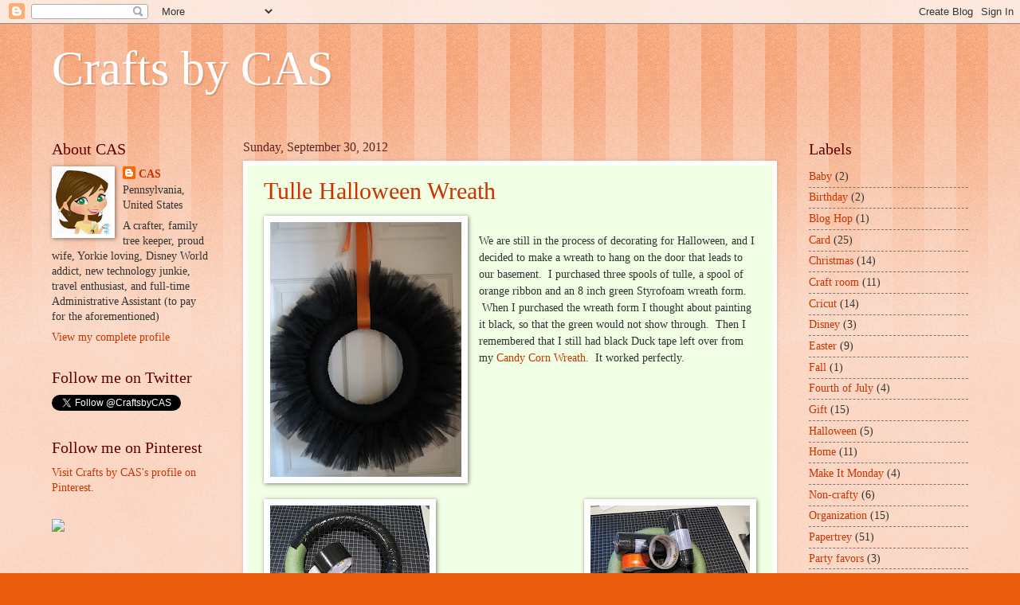

--- FILE ---
content_type: text/html; charset=UTF-8
request_url: http://www.craftsbycas.com/2012/09/
body_size: 15275
content:
<!DOCTYPE html>
<html class='v2' dir='ltr' lang='en'>
<head>
<link href='https://www.blogger.com/static/v1/widgets/335934321-css_bundle_v2.css' rel='stylesheet' type='text/css'/>
<meta content='width=1100' name='viewport'/>
<meta content='text/html; charset=UTF-8' http-equiv='Content-Type'/>
<meta content='blogger' name='generator'/>
<link href='http://www.craftsbycas.com/favicon.ico' rel='icon' type='image/x-icon'/>
<link href='http://www.craftsbycas.com/2012/09/' rel='canonical'/>
<link rel="alternate" type="application/atom+xml" title="Crafts by CAS - Atom" href="http://www.craftsbycas.com/feeds/posts/default" />
<link rel="alternate" type="application/rss+xml" title="Crafts by CAS - RSS" href="http://www.craftsbycas.com/feeds/posts/default?alt=rss" />
<link rel="service.post" type="application/atom+xml" title="Crafts by CAS - Atom" href="https://www.blogger.com/feeds/3122634027613808805/posts/default" />
<!--Can't find substitution for tag [blog.ieCssRetrofitLinks]-->
<meta content='http://www.craftsbycas.com/2012/09/' property='og:url'/>
<meta content='Crafts by CAS' property='og:title'/>
<meta content='' property='og:description'/>
<title>Crafts by CAS: September 2012</title>
<style id='page-skin-1' type='text/css'><!--
/*
-----------------------------------------------
Blogger Template Style
Name:     Watermark
Designer: Blogger
URL:      www.blogger.com
----------------------------------------------- */
/* Use this with templates/1ktemplate-*.html */
/* Content
----------------------------------------------- */
body {
font: normal normal 15px Georgia, Utopia, 'Palatino Linotype', Palatino, serif;
color: #323232;
background: #ed5d10 url(//www.blogblog.com/1kt/watermark/body_background_bubblegum.png) repeat scroll top center;
}
html body .content-outer {
min-width: 0;
max-width: 100%;
width: 100%;
}
.content-outer {
font-size: 92%;
}
a:link {
text-decoration:none;
color: #cb3300;
}
a:visited {
text-decoration:none;
color: #a92200;
}
a:hover {
text-decoration:underline;
color: #a92200;
}
.body-fauxcolumns .cap-top {
margin-top: 30px;
background: #ed5d10 url(//www.blogblog.com/1kt/watermark/body_overlay_bubblegum.png) repeat-x scroll top left;
height: 400px;
}
.content-inner {
padding: 0;
}
/* Header
----------------------------------------------- */
.header-inner .Header .titlewrapper,
.header-inner .Header .descriptionwrapper {
padding-left: 20px;
padding-right: 20px;
}
.Header h1 {
font: normal normal 60px Georgia, Utopia, 'Palatino Linotype', Palatino, serif;
color: #ffffff;
text-shadow: 2px 2px rgba(0, 0, 0, .1);
}
.Header h1 a {
color: #ffffff;
}
.Header .description {
font-size: 140%;
color: #ffffff;
}
/* Tabs
----------------------------------------------- */
.tabs-inner .section {
margin: 0 20px;
}
.tabs-inner .PageList, .tabs-inner .LinkList, .tabs-inner .Labels {
margin-left: -11px;
margin-right: -11px;
background-color: #edff98;
border-top: 3px solid #ffffff;
border-bottom: 3px solid #ffffff;
-moz-box-shadow: 0 0 10px rgba(0, 0, 0, .3);
-webkit-box-shadow: 0 0 10px rgba(0, 0, 0, .3);
-goog-ms-box-shadow: 0 0 10px rgba(0, 0, 0, .3);
box-shadow: 0 0 10px rgba(0, 0, 0, .3);
}
.tabs-inner .PageList .widget-content,
.tabs-inner .LinkList .widget-content,
.tabs-inner .Labels .widget-content {
margin: -3px -11px;
background: transparent url(//www.blogblog.com/1kt/watermark/tabs_background_right_bubblegum.png)  no-repeat scroll right;
}
.tabs-inner .widget ul {
padding: 2px 25px;
max-height: 34px;
background: transparent url(//www.blogblog.com/1kt/watermark/tabs_background_left_bubblegum.png) no-repeat scroll left;
}
.tabs-inner .widget li {
border: none;
}
.tabs-inner .widget li a {
display: inline-block;
padding: .25em 1em;
font: normal normal 20px Georgia, Utopia, 'Palatino Linotype', Palatino, serif;
color: #cb3300;
border-right: 1px solid transparent;
}
.tabs-inner .widget li:first-child a {
border-left: 1px solid transparent;
}
.tabs-inner .widget li.selected a, .tabs-inner .widget li a:hover {
color: #643200;
}
/* Headings
----------------------------------------------- */
h2 {
font: normal normal 20px Georgia, Utopia, 'Palatino Linotype', Palatino, serif;
color: #640000;
margin: 0 0 .5em;
}
h2.date-header {
font: normal normal 16px Georgia, Utopia, 'Palatino Linotype', Palatino, serif;
color: #652121;
}
/* Main
----------------------------------------------- */
.main-inner .column-center-inner,
.main-inner .column-left-inner,
.main-inner .column-right-inner {
padding: 0 5px;
}
.main-outer {
margin-top: 0;
background: transparent none no-repeat scroll top left;
}
.main-inner {
padding-top: 30px;
}
.main-cap-top {
position: relative;
}
.main-cap-top .cap-right {
position: absolute;
height: 0;
width: 100%;
bottom: 0;
background: transparent none repeat-x scroll bottom center;
}
.main-cap-top .cap-left {
position: absolute;
height: 245px;
width: 280px;
right: 0;
bottom: 0;
background: transparent none no-repeat scroll bottom left;
}
/* Posts
----------------------------------------------- */
.post-outer {
padding: 15px 20px;
margin: 0 0 25px;
background: #f1ffe4 none repeat scroll top left;
_background-image: none;
border: solid 6px #ffffff;
-moz-box-shadow: 0 0 5px rgba(0, 0, 0, .1);
-webkit-box-shadow: 0 0 5px rgba(0, 0, 0, .1);
-goog-ms-box-shadow: 0 0 5px rgba(0, 0, 0, .1);
box-shadow: 0 0 5px rgba(0, 0, 0, .1);
}
h3.post-title {
font: normal normal 30px Georgia, Utopia, 'Palatino Linotype', Palatino, serif;
margin: 0;
}
.comments h4 {
font: normal normal 30px Georgia, Utopia, 'Palatino Linotype', Palatino, serif;
margin: 1em 0 0;
}
.post-body {
font-size: 105%;
line-height: 1.5;
position: relative;
}
.post-header {
margin: 0 0 1em;
color: #989854;
}
.post-footer {
margin: 10px 0 0;
padding: 10px 0 0;
color: #989854;
border-top: dashed 1px #767676;
}
#blog-pager {
font-size: 140%
}
#comments .comment-author {
padding-top: 1.5em;
border-top: dashed 1px #767676;
background-position: 0 1.5em;
}
#comments .comment-author:first-child {
padding-top: 0;
border-top: none;
}
.avatar-image-container {
margin: .2em 0 0;
}
/* Comments
----------------------------------------------- */
.comments .comments-content .icon.blog-author {
background-repeat: no-repeat;
background-image: url([data-uri]);
}
.comments .comments-content .loadmore a {
border-top: 1px solid #767676;
border-bottom: 1px solid #767676;
}
.comments .continue {
border-top: 2px solid #767676;
}
/* Widgets
----------------------------------------------- */
.widget ul, .widget #ArchiveList ul.flat {
padding: 0;
list-style: none;
}
.widget ul li, .widget #ArchiveList ul.flat li {
padding: .35em 0;
text-indent: 0;
border-top: dashed 1px #767676;
}
.widget ul li:first-child, .widget #ArchiveList ul.flat li:first-child {
border-top: none;
}
.widget .post-body ul {
list-style: disc;
}
.widget .post-body ul li {
border: none;
}
.widget .zippy {
color: #767676;
}
.post-body img, .post-body .tr-caption-container, .Profile img, .Image img,
.BlogList .item-thumbnail img {
padding: 5px;
background: #fff;
-moz-box-shadow: 1px 1px 5px rgba(0, 0, 0, .5);
-webkit-box-shadow: 1px 1px 5px rgba(0, 0, 0, .5);
-goog-ms-box-shadow: 1px 1px 5px rgba(0, 0, 0, .5);
box-shadow: 1px 1px 5px rgba(0, 0, 0, .5);
}
.post-body img, .post-body .tr-caption-container {
padding: 8px;
}
.post-body .tr-caption-container {
color: #333333;
}
.post-body .tr-caption-container img {
padding: 0;
background: transparent;
border: none;
-moz-box-shadow: 0 0 0 rgba(0, 0, 0, .1);
-webkit-box-shadow: 0 0 0 rgba(0, 0, 0, .1);
-goog-ms-box-shadow: 0 0 0 rgba(0, 0, 0, .1);
box-shadow: 0 0 0 rgba(0, 0, 0, .1);
}
/* Footer
----------------------------------------------- */
.footer-outer {
color:#323232;
background: #ffe5cb url(//www.blogblog.com/1kt/watermark/body_background_birds.png) repeat scroll top left;
}
.footer-outer a {
color: #cb3300;
}
.footer-outer a:visited {
color: #a92200;
}
.footer-outer a:hover {
color: #a92200;
}
.footer-outer .widget h2 {
color: #640000;
}
/* Mobile
----------------------------------------------- */
body.mobile  {
background-size: 100% auto;
}
.mobile .body-fauxcolumn-outer {
background: transparent none repeat scroll top left;
}
html .mobile .mobile-date-outer {
border-bottom: none;
background: #f1ffe4 none repeat scroll top left;
_background-image: none;
margin-bottom: 10px;
}
.mobile .main-inner .date-outer {
padding: 0;
}
.mobile .main-inner .date-header {
margin: 10px;
}
.mobile .main-cap-top {
z-index: -1;
}
.mobile .content-outer {
font-size: 100%;
}
.mobile .post-outer {
padding: 10px;
}
.mobile .main-cap-top .cap-left {
background: transparent none no-repeat scroll bottom left;
}
.mobile .body-fauxcolumns .cap-top {
margin: 0;
}
.mobile-link-button {
background: #f1ffe4 none repeat scroll top left;
}
.mobile-link-button a:link, .mobile-link-button a:visited {
color: #cb3300;
}
.mobile-index-date .date-header {
color: #652121;
}
.mobile-index-contents {
color: #323232;
}
.mobile .tabs-inner .section {
margin: 0;
}
.mobile .tabs-inner .PageList {
margin-left: 0;
margin-right: 0;
}
.mobile .tabs-inner .PageList .widget-content {
margin: 0;
color: #643200;
background: #f1ffe4 none repeat scroll top left;
}
.mobile .tabs-inner .PageList .widget-content .pagelist-arrow {
border-left: 1px solid transparent;
}

--></style>
<style id='template-skin-1' type='text/css'><!--
body {
min-width: 1190px;
}
.content-outer, .content-fauxcolumn-outer, .region-inner {
min-width: 1190px;
max-width: 1190px;
_width: 1190px;
}
.main-inner .columns {
padding-left: 240px;
padding-right: 240px;
}
.main-inner .fauxcolumn-center-outer {
left: 240px;
right: 240px;
/* IE6 does not respect left and right together */
_width: expression(this.parentNode.offsetWidth -
parseInt("240px") -
parseInt("240px") + 'px');
}
.main-inner .fauxcolumn-left-outer {
width: 240px;
}
.main-inner .fauxcolumn-right-outer {
width: 240px;
}
.main-inner .column-left-outer {
width: 240px;
right: 100%;
margin-left: -240px;
}
.main-inner .column-right-outer {
width: 240px;
margin-right: -240px;
}
#layout {
min-width: 0;
}
#layout .content-outer {
min-width: 0;
width: 800px;
}
#layout .region-inner {
min-width: 0;
width: auto;
}
body#layout div.add_widget {
padding: 8px;
}
body#layout div.add_widget a {
margin-left: 32px;
}
--></style>
<link href='https://www.blogger.com/dyn-css/authorization.css?targetBlogID=3122634027613808805&amp;zx=5f4d6de1-3e10-447d-89e6-d290d7bca34c' media='none' onload='if(media!=&#39;all&#39;)media=&#39;all&#39;' rel='stylesheet'/><noscript><link href='https://www.blogger.com/dyn-css/authorization.css?targetBlogID=3122634027613808805&amp;zx=5f4d6de1-3e10-447d-89e6-d290d7bca34c' rel='stylesheet'/></noscript>
<meta name='google-adsense-platform-account' content='ca-host-pub-1556223355139109'/>
<meta name='google-adsense-platform-domain' content='blogspot.com'/>

</head>
<body class='loading variant-bubblegum'>
<div class='navbar section' id='navbar' name='Navbar'><div class='widget Navbar' data-version='1' id='Navbar1'><script type="text/javascript">
    function setAttributeOnload(object, attribute, val) {
      if(window.addEventListener) {
        window.addEventListener('load',
          function(){ object[attribute] = val; }, false);
      } else {
        window.attachEvent('onload', function(){ object[attribute] = val; });
      }
    }
  </script>
<div id="navbar-iframe-container"></div>
<script type="text/javascript" src="https://apis.google.com/js/platform.js"></script>
<script type="text/javascript">
      gapi.load("gapi.iframes:gapi.iframes.style.bubble", function() {
        if (gapi.iframes && gapi.iframes.getContext) {
          gapi.iframes.getContext().openChild({
              url: 'https://www.blogger.com/navbar/3122634027613808805?origin\x3dhttp://www.craftsbycas.com',
              where: document.getElementById("navbar-iframe-container"),
              id: "navbar-iframe"
          });
        }
      });
    </script><script type="text/javascript">
(function() {
var script = document.createElement('script');
script.type = 'text/javascript';
script.src = '//pagead2.googlesyndication.com/pagead/js/google_top_exp.js';
var head = document.getElementsByTagName('head')[0];
if (head) {
head.appendChild(script);
}})();
</script>
</div></div>
<div class='body-fauxcolumns'>
<div class='fauxcolumn-outer body-fauxcolumn-outer'>
<div class='cap-top'>
<div class='cap-left'></div>
<div class='cap-right'></div>
</div>
<div class='fauxborder-left'>
<div class='fauxborder-right'></div>
<div class='fauxcolumn-inner'>
</div>
</div>
<div class='cap-bottom'>
<div class='cap-left'></div>
<div class='cap-right'></div>
</div>
</div>
</div>
<div class='content'>
<div class='content-fauxcolumns'>
<div class='fauxcolumn-outer content-fauxcolumn-outer'>
<div class='cap-top'>
<div class='cap-left'></div>
<div class='cap-right'></div>
</div>
<div class='fauxborder-left'>
<div class='fauxborder-right'></div>
<div class='fauxcolumn-inner'>
</div>
</div>
<div class='cap-bottom'>
<div class='cap-left'></div>
<div class='cap-right'></div>
</div>
</div>
</div>
<div class='content-outer'>
<div class='content-cap-top cap-top'>
<div class='cap-left'></div>
<div class='cap-right'></div>
</div>
<div class='fauxborder-left content-fauxborder-left'>
<div class='fauxborder-right content-fauxborder-right'></div>
<div class='content-inner'>
<header>
<div class='header-outer'>
<div class='header-cap-top cap-top'>
<div class='cap-left'></div>
<div class='cap-right'></div>
</div>
<div class='fauxborder-left header-fauxborder-left'>
<div class='fauxborder-right header-fauxborder-right'></div>
<div class='region-inner header-inner'>
<div class='header section' id='header' name='Header'><div class='widget Header' data-version='1' id='Header1'>
<div id='header-inner'>
<div class='titlewrapper'>
<h1 class='title'>
<a href='http://www.craftsbycas.com/'>
Crafts by CAS
</a>
</h1>
</div>
<div class='descriptionwrapper'>
<p class='description'><span>
</span></p>
</div>
</div>
</div></div>
</div>
</div>
<div class='header-cap-bottom cap-bottom'>
<div class='cap-left'></div>
<div class='cap-right'></div>
</div>
</div>
</header>
<div class='tabs-outer'>
<div class='tabs-cap-top cap-top'>
<div class='cap-left'></div>
<div class='cap-right'></div>
</div>
<div class='fauxborder-left tabs-fauxborder-left'>
<div class='fauxborder-right tabs-fauxborder-right'></div>
<div class='region-inner tabs-inner'>
<div class='tabs no-items section' id='crosscol' name='Cross-Column'></div>
<div class='tabs no-items section' id='crosscol-overflow' name='Cross-Column 2'></div>
</div>
</div>
<div class='tabs-cap-bottom cap-bottom'>
<div class='cap-left'></div>
<div class='cap-right'></div>
</div>
</div>
<div class='main-outer'>
<div class='main-cap-top cap-top'>
<div class='cap-left'></div>
<div class='cap-right'></div>
</div>
<div class='fauxborder-left main-fauxborder-left'>
<div class='fauxborder-right main-fauxborder-right'></div>
<div class='region-inner main-inner'>
<div class='columns fauxcolumns'>
<div class='fauxcolumn-outer fauxcolumn-center-outer'>
<div class='cap-top'>
<div class='cap-left'></div>
<div class='cap-right'></div>
</div>
<div class='fauxborder-left'>
<div class='fauxborder-right'></div>
<div class='fauxcolumn-inner'>
</div>
</div>
<div class='cap-bottom'>
<div class='cap-left'></div>
<div class='cap-right'></div>
</div>
</div>
<div class='fauxcolumn-outer fauxcolumn-left-outer'>
<div class='cap-top'>
<div class='cap-left'></div>
<div class='cap-right'></div>
</div>
<div class='fauxborder-left'>
<div class='fauxborder-right'></div>
<div class='fauxcolumn-inner'>
</div>
</div>
<div class='cap-bottom'>
<div class='cap-left'></div>
<div class='cap-right'></div>
</div>
</div>
<div class='fauxcolumn-outer fauxcolumn-right-outer'>
<div class='cap-top'>
<div class='cap-left'></div>
<div class='cap-right'></div>
</div>
<div class='fauxborder-left'>
<div class='fauxborder-right'></div>
<div class='fauxcolumn-inner'>
</div>
</div>
<div class='cap-bottom'>
<div class='cap-left'></div>
<div class='cap-right'></div>
</div>
</div>
<!-- corrects IE6 width calculation -->
<div class='columns-inner'>
<div class='column-center-outer'>
<div class='column-center-inner'>
<div class='main section' id='main' name='Main'><div class='widget Blog' data-version='1' id='Blog1'>
<div class='blog-posts hfeed'>

          <div class="date-outer">
        
<h2 class='date-header'><span>Sunday, September 30, 2012</span></h2>

          <div class="date-posts">
        
<div class='post-outer'>
<div class='post hentry uncustomized-post-template' itemprop='blogPost' itemscope='itemscope' itemtype='http://schema.org/BlogPosting'>
<meta content='https://blogger.googleusercontent.com/img/b/R29vZ2xl/AVvXsEizSxvpFf4twFZ2MuBqkX291tA7YgPDpf8Zi8WwFiiuHX4gEeB2Rdoarm3XmhFBxkD7N2XLrfke93vs7lvUTrSl_LCoWXCdyLjnYTed18FjmXKU4wQ0ueW2PDRo1WoL4LGsPNEgch4zoNI/s320/Tulle+Wreath+(2).JPG' itemprop='image_url'/>
<meta content='3122634027613808805' itemprop='blogId'/>
<meta content='6526204223874045373' itemprop='postId'/>
<a name='6526204223874045373'></a>
<h3 class='post-title entry-title' itemprop='name'>
<a href='http://www.craftsbycas.com/2012/09/tulle-halloween-wreath.html'>Tulle Halloween Wreath</a>
</h3>
<div class='post-header'>
<div class='post-header-line-1'></div>
</div>
<div class='post-body entry-content' id='post-body-6526204223874045373' itemprop='description articleBody'>
<a href="https://blogger.googleusercontent.com/img/b/R29vZ2xl/AVvXsEizSxvpFf4twFZ2MuBqkX291tA7YgPDpf8Zi8WwFiiuHX4gEeB2Rdoarm3XmhFBxkD7N2XLrfke93vs7lvUTrSl_LCoWXCdyLjnYTed18FjmXKU4wQ0ueW2PDRo1WoL4LGsPNEgch4zoNI/s1600/Tulle+Wreath+(2).JPG" imageanchor="1" style="clear: left; display: inline !important; float: left; margin-bottom: 1em; margin-right: 1em; text-align: center;"><img border="0" height="320" src="https://blogger.googleusercontent.com/img/b/R29vZ2xl/AVvXsEizSxvpFf4twFZ2MuBqkX291tA7YgPDpf8Zi8WwFiiuHX4gEeB2Rdoarm3XmhFBxkD7N2XLrfke93vs7lvUTrSl_LCoWXCdyLjnYTed18FjmXKU4wQ0ueW2PDRo1WoL4LGsPNEgch4zoNI/s320/Tulle+Wreath+(2).JPG" width="240" /></a><br />
We are still in the process of&nbsp;decorating for Halloween, and I decided to make a wreath to hang on the door that leads to our basement. &nbsp;I purchased three spools of tulle, a spool of orange ribbon and an 8 inch green Styrofoam wreath form. &nbsp;When I purchased the wreath form I thought about painting it black, so that the green would not show through. &nbsp;Then I remembered that I still had black Duck tape left over from my <a href="http://craftsbycas.blogspot.com/2012/09/candy-corn-wreath.html" target="_blank">Candy Corn Wreath.</a> &nbsp;It worked perfectly.<br />
<div class="separator" style="clear: both; text-align: center;">
<a href="https://blogger.googleusercontent.com/img/b/R29vZ2xl/AVvXsEhcpNEGHE_vzAPPAFSmpMXIFUkUsypfFsKkvct5NjwymLimjGJIHCYuHE3_-lSOnFwaH1ucxtMOocXuZoyt6jmfInJazuUDaHeZ0oKh-asdszR1HgO4GQJDZjaSSMCpbe2DHHXJGfZ6EzE/s1600/Tulle+Wreath+wrapping.JPG" imageanchor="1" style="clear: left; float: left; margin-bottom: 1em; margin-right: 1em;"><img border="0" height="150" src="https://blogger.googleusercontent.com/img/b/R29vZ2xl/AVvXsEhcpNEGHE_vzAPPAFSmpMXIFUkUsypfFsKkvct5NjwymLimjGJIHCYuHE3_-lSOnFwaH1ucxtMOocXuZoyt6jmfInJazuUDaHeZ0oKh-asdszR1HgO4GQJDZjaSSMCpbe2DHHXJGfZ6EzE/s200/Tulle+Wreath+wrapping.JPG" width="200" /></a><a href="https://blogger.googleusercontent.com/img/b/R29vZ2xl/AVvXsEjyY5-rB0MbGqGSg0x13mP4LuO7-qUMTjf7z1ozlB2rp2WkZah5k9YKVMdX0FYZXaGc9Tpb1LHKkAh6dm1JMCsnHtKForiAzJkZ2YN8ahjrNq1hEPg7OtyT78PqzbPEAiigNcnN2InWT84/s1600/Tulle+Wreath+Supplies.JPG" imageanchor="1" style="clear: right; float: right; margin-bottom: 1em; margin-left: 1em;"><img border="0" height="150" src="https://blogger.googleusercontent.com/img/b/R29vZ2xl/AVvXsEjyY5-rB0MbGqGSg0x13mP4LuO7-qUMTjf7z1ozlB2rp2WkZah5k9YKVMdX0FYZXaGc9Tpb1LHKkAh6dm1JMCsnHtKForiAzJkZ2YN8ahjrNq1hEPg7OtyT78PqzbPEAiigNcnN2InWT84/s200/Tulle+Wreath+Supplies.JPG" width="200" /></a></div>
<br />
<br />
<br />
<br />
<br />
<br />
<br />
<br />
<br />
<br />
First I covered the entire wreath in the black Duck tape. &nbsp;Following that, I cut the tulle into strips of 32 inches long with pinking shears, then folded each strip in half length-wise and in half width-wise. &nbsp;I tied the strips around the wreath using double knots, and bunched each tightly together with the next. &nbsp;In total it took a little more than two spools of the tulle.<br />
<br />
While this wreath is on our basement door, here's a shot of our foyer decorated and ready to greet trick or treaters!<br />
<div class="separator" style="clear: both; text-align: center;">
<a href="https://blogger.googleusercontent.com/img/b/R29vZ2xl/AVvXsEiUFPQ5UTftdGetATLnfLxgyCmbFq0ufC_yzlp4XqLUwpf2Obqx_ZXqt8NRHg_MgJAYf9amdLJZDQPeZjkpqVXe-z6-9B_mZhw_56Rz3ZR7tNnRSNiyeb9XX26CFHDewd2ByeyxOsrU2q8/s1600/Halloween+Tea+Cart.JPG" imageanchor="1" style="margin-left: 1em; margin-right: 1em;"><img border="0" height="200" src="https://blogger.googleusercontent.com/img/b/R29vZ2xl/AVvXsEiUFPQ5UTftdGetATLnfLxgyCmbFq0ufC_yzlp4XqLUwpf2Obqx_ZXqt8NRHg_MgJAYf9amdLJZDQPeZjkpqVXe-z6-9B_mZhw_56Rz3ZR7tNnRSNiyeb9XX26CFHDewd2ByeyxOsrU2q8/s200/Halloween+Tea+Cart.JPG" width="150" /></a></div>
<br />
<br />
<div style='clear: both;'></div>
</div>
<div class='post-footer'>
<div class='post-footer-line post-footer-line-1'>
<span class='post-author vcard'>
Posted by
<span class='fn' itemprop='author' itemscope='itemscope' itemtype='http://schema.org/Person'>
<meta content='https://www.blogger.com/profile/06025695938781100703' itemprop='url'/>
<a class='g-profile' href='https://www.blogger.com/profile/06025695938781100703' rel='author' title='author profile'>
<span itemprop='name'>CAS</span>
</a>
</span>
</span>
<span class='post-timestamp'>
at
<meta content='http://www.craftsbycas.com/2012/09/tulle-halloween-wreath.html' itemprop='url'/>
<a class='timestamp-link' href='http://www.craftsbycas.com/2012/09/tulle-halloween-wreath.html' rel='bookmark' title='permanent link'><abbr class='published' itemprop='datePublished' title='2012-09-30T16:36:00-04:00'>9/30/2012 04:36:00 PM</abbr></a>
</span>
<span class='post-comment-link'>
<a class='comment-link' href='http://www.craftsbycas.com/2012/09/tulle-halloween-wreath.html#comment-form' onclick=''>
No comments:
  </a>
</span>
<span class='post-icons'>
<span class='item-control blog-admin pid-978653943'>
<a href='https://www.blogger.com/post-edit.g?blogID=3122634027613808805&postID=6526204223874045373&from=pencil' title='Edit Post'>
<img alt='' class='icon-action' height='18' src='https://resources.blogblog.com/img/icon18_edit_allbkg.gif' width='18'/>
</a>
</span>
</span>
<div class='post-share-buttons goog-inline-block'>
</div>
</div>
<div class='post-footer-line post-footer-line-2'>
<span class='post-labels'>
Labels:
<a href='http://www.craftsbycas.com/search/label/Halloween' rel='tag'>Halloween</a>,
<a href='http://www.craftsbycas.com/search/label/Home' rel='tag'>Home</a>
</span>
</div>
<div class='post-footer-line post-footer-line-3'>
<span class='post-location'>
</span>
</div>
</div>
</div>
</div>

          </div></div>
        

          <div class="date-outer">
        
<h2 class='date-header'><span>Monday, September 24, 2012</span></h2>

          <div class="date-posts">
        
<div class='post-outer'>
<div class='post hentry uncustomized-post-template' itemprop='blogPost' itemscope='itemscope' itemtype='http://schema.org/BlogPosting'>
<meta content='https://blogger.googleusercontent.com/img/b/R29vZ2xl/AVvXsEijPDD6Ms9U08oC1ENxsu-5I4hGIFmW_00AeiVbX1A3XEij3xlCAxUJrAx1fj5cHdnF4SkeAGnAbsgrQlxg94pgUPne3ghVCM8zhDTlUBMAl4fmWt8nbUWDH5YBoBEwhK-be9eNsAsI1Jg/s320/Candy+Corn+Wreath.JPG' itemprop='image_url'/>
<meta content='3122634027613808805' itemprop='blogId'/>
<meta content='5138310860555992188' itemprop='postId'/>
<a name='5138310860555992188'></a>
<h3 class='post-title entry-title' itemprop='name'>
<a href='http://www.craftsbycas.com/2012/09/candy-corn-wreath.html'>Candy Corn Wreath</a>
</h3>
<div class='post-header'>
<div class='post-header-line-1'></div>
</div>
<div class='post-body entry-content' id='post-body-5138310860555992188' itemprop='description articleBody'>
<br />
<a href="https://blogger.googleusercontent.com/img/b/R29vZ2xl/AVvXsEijPDD6Ms9U08oC1ENxsu-5I4hGIFmW_00AeiVbX1A3XEij3xlCAxUJrAx1fj5cHdnF4SkeAGnAbsgrQlxg94pgUPne3ghVCM8zhDTlUBMAl4fmWt8nbUWDH5YBoBEwhK-be9eNsAsI1Jg/s1600/Candy+Corn+Wreath.JPG" imageanchor="1" style="clear: left; display: inline ! important; float: left; margin-bottom: 1em; margin-right: 1em; text-align: center;"><img border="0" height="320" src="https://blogger.googleusercontent.com/img/b/R29vZ2xl/AVvXsEijPDD6Ms9U08oC1ENxsu-5I4hGIFmW_00AeiVbX1A3XEij3xlCAxUJrAx1fj5cHdnF4SkeAGnAbsgrQlxg94pgUPne3ghVCM8zhDTlUBMAl4fmWt8nbUWDH5YBoBEwhK-be9eNsAsI1Jg/s320/Candy+Corn+Wreath.JPG" width="240" /></a>Autumn is officially here in Pennsylvania!&nbsp; That means it's time to start to get ready for HALLOWEEN!&nbsp; I just love, love, love Halloween!&nbsp; I've started to bring out my Halloween and Fall decorations from storage.&nbsp; For me it is a two step decorating process; I decorate for Halloween as well as putting out a few items that are a general Fall theme; &nbsp;I leave those general items out until the day after Thanksgiving (November 22 this year) and then switch the others on November 1st, the day after Halloween.<br />
<div class="separator" style="clear: both; text-align: center;">
<a href="https://blogger.googleusercontent.com/img/b/R29vZ2xl/AVvXsEiZ2N_VZwRY66ByuS038cc_OTUTkcZbmUDstlFrWAazpkajtTZo9p_FbOwq32N7EwpZrPFzMq3Ckv3sVmqorInHh53C9Ci3KUmBdhW49o8bXa30Phurl7rkX5WoR6GNlBQmW3yRcGXiNaQ/s1600/Candy+Corn+Wreath+Supplies.JPG" imageanchor="1" style="clear: left; float: left; margin-bottom: 1em; margin-right: 1em; text-align: center;"><img border="0" height="200" src="https://blogger.googleusercontent.com/img/b/R29vZ2xl/AVvXsEiZ2N_VZwRY66ByuS038cc_OTUTkcZbmUDstlFrWAazpkajtTZo9p_FbOwq32N7EwpZrPFzMq3Ckv3sVmqorInHh53C9Ci3KUmBdhW49o8bXa30Phurl7rkX5WoR6GNlBQmW3yRcGXiNaQ/s200/Candy+Corn+Wreath+Supplies.JPG" width="150" /></a></div>
<a href="https://blogger.googleusercontent.com/img/b/R29vZ2xl/AVvXsEhbcIwpIuJiZCslsrvTyVhWD572oHMID_LNivhzn0DvjWLFpV9xGtv9oYvEJ6UZWeaFpQxyfis27f-XcRmCceAK7O4d4TLYNoGREPN_q66QYCPRBaFqN4kaleWh3cfCdCLYeFML-MM4bF0/s1600/Candy+Corn+Wreath+Duck+Tape.JPG" imageanchor="1" style="clear: right; float: right; margin-bottom: 1em; margin-left: 1em;"><img border="0" height="150" src="https://blogger.googleusercontent.com/img/b/R29vZ2xl/AVvXsEhbcIwpIuJiZCslsrvTyVhWD572oHMID_LNivhzn0DvjWLFpV9xGtv9oYvEJ6UZWeaFpQxyfis27f-XcRmCceAK7O4d4TLYNoGREPN_q66QYCPRBaFqN4kaleWh3cfCdCLYeFML-MM4bF0/s200/Candy+Corn+Wreath+Duck+Tape.JPG" width="200" /></a><br />
I decided to take a page from my <a href="http://craftsbycas.blogspot.com/2012/03/peep-wreath.html" target="_blank">Easter decorating</a> and attempt to make a wreath out of some type of candy.&nbsp; I picked <a href="http://en.wikipedia.org/wiki/Candy_corn" target="_blank">candy corn</a> to be my choice of edible goodness to highlight.&nbsp; I purchased a 16 inch Styrofoam wreath from Michael's (using a coupon, of course) and used <a href="http://www.duckbrand.com/Products/duck-tape/color-duck-tape.aspx?IDH=394551" target="_blank">Duck tape</a> this time to cover the form versus ribbon.&nbsp; I love the way the Duck tape turned out and it was super easy to cover (and much less expensive than ribbon).<br />
<br />
<div class="separator" style="clear: both; text-align: center;">
<a href="https://blogger.googleusercontent.com/img/b/R29vZ2xl/AVvXsEifKAcXM9yTFhJi_ry28p35rLACHYzdFZw289XG0KAThJRhMNnU51KmUTX7OC1QEdPpwn0h6VNHh0j7Ki0vtDMpiXQ6-wUhWpQlKhgWAlkXZzMg91fdxVQ7zEOypuI_L9LpRuqjfS1PJA8/s1600/Candy+Corn+Wreath+1.JPG" imageanchor="1" style="clear: right; float: right; margin-bottom: 1em; margin-left: 1em;"><img border="0" height="150" src="https://blogger.googleusercontent.com/img/b/R29vZ2xl/AVvXsEifKAcXM9yTFhJi_ry28p35rLACHYzdFZw289XG0KAThJRhMNnU51KmUTX7OC1QEdPpwn0h6VNHh0j7Ki0vtDMpiXQ6-wUhWpQlKhgWAlkXZzMg91fdxVQ7zEOypuI_L9LpRuqjfS1PJA8/s200/Candy+Corn+Wreath+1.JPG" width="200" /></a></div>
I purchased 3 pounds of candy corns from my local food store which sold them in packages of 1 pound each, and ended up using a total of 2 pounds for the project. &nbsp; Since I had left over, I used that candy to fill one of the apothecary jars on my grandmothers tea cart in our foyer.&nbsp; I hot glued the candy to the wreath alternating the direction of the corns every other row.&nbsp; I think it would also look good if they were just placed on the wreath whichever way they would fit to fill up any of the open spaces!&nbsp;&nbsp;&nbsp; I used some black ribbon and bow to finish off the wreath.&nbsp; I have to admit, I did sneak a few candy corns while making the wreath and watching television at the same time - um, I did the same thing with the Peep wreath too. &nbsp;<br />
<br />
Thought I'd share with you the view I had making my wreath! &nbsp;This is Piper, my 7 year old Yorkie and my crafting buddy.<br />
<div class="separator" style="clear: both; text-align: center;">
<a href="https://blogger.googleusercontent.com/img/b/R29vZ2xl/AVvXsEhOrpOf15A338dYvGmtZh7QUUkIixqtv8pPwDhf-KlMRlxzElwgRGzrsJFu2TbgojBG9DtMglRV918lodz2gQyO4f7wlOcsny5zdcLAelOaXgE4m0p5GJt_XOEpWrF_1a8pjI04fD5uoek/s1600/Piper+Helping.JPG" imageanchor="1" style="margin-left: 1em; margin-right: 1em;"><img border="0" height="150" src="https://blogger.googleusercontent.com/img/b/R29vZ2xl/AVvXsEhOrpOf15A338dYvGmtZh7QUUkIixqtv8pPwDhf-KlMRlxzElwgRGzrsJFu2TbgojBG9DtMglRV918lodz2gQyO4f7wlOcsny5zdcLAelOaXgE4m0p5GJt_XOEpWrF_1a8pjI04fD5uoek/s200/Piper+Helping.JPG" width="200" /></a></div>
<div style='clear: both;'></div>
</div>
<div class='post-footer'>
<div class='post-footer-line post-footer-line-1'>
<span class='post-author vcard'>
Posted by
<span class='fn' itemprop='author' itemscope='itemscope' itemtype='http://schema.org/Person'>
<meta content='https://www.blogger.com/profile/06025695938781100703' itemprop='url'/>
<a class='g-profile' href='https://www.blogger.com/profile/06025695938781100703' rel='author' title='author profile'>
<span itemprop='name'>CAS</span>
</a>
</span>
</span>
<span class='post-timestamp'>
at
<meta content='http://www.craftsbycas.com/2012/09/candy-corn-wreath.html' itemprop='url'/>
<a class='timestamp-link' href='http://www.craftsbycas.com/2012/09/candy-corn-wreath.html' rel='bookmark' title='permanent link'><abbr class='published' itemprop='datePublished' title='2012-09-24T10:02:00-04:00'>9/24/2012 10:02:00 AM</abbr></a>
</span>
<span class='post-comment-link'>
<a class='comment-link' href='http://www.craftsbycas.com/2012/09/candy-corn-wreath.html#comment-form' onclick=''>
No comments:
  </a>
</span>
<span class='post-icons'>
<span class='item-control blog-admin pid-978653943'>
<a href='https://www.blogger.com/post-edit.g?blogID=3122634027613808805&postID=5138310860555992188&from=pencil' title='Edit Post'>
<img alt='' class='icon-action' height='18' src='https://resources.blogblog.com/img/icon18_edit_allbkg.gif' width='18'/>
</a>
</span>
</span>
<div class='post-share-buttons goog-inline-block'>
</div>
</div>
<div class='post-footer-line post-footer-line-2'>
<span class='post-labels'>
Labels:
<a href='http://www.craftsbycas.com/search/label/Halloween' rel='tag'>Halloween</a>,
<a href='http://www.craftsbycas.com/search/label/Home' rel='tag'>Home</a>
</span>
</div>
<div class='post-footer-line post-footer-line-3'>
<span class='post-location'>
</span>
</div>
</div>
</div>
</div>

          </div></div>
        

          <div class="date-outer">
        
<h2 class='date-header'><span>Friday, September 21, 2012</span></h2>

          <div class="date-posts">
        
<div class='post-outer'>
<div class='post hentry uncustomized-post-template' itemprop='blogPost' itemscope='itemscope' itemtype='http://schema.org/BlogPosting'>
<meta content='https://blogger.googleusercontent.com/img/b/R29vZ2xl/AVvXsEhLGhUfJmNKFcZmm1yLLny_OB7MRHYYeMnf2yc052sXleOXmuiTXLM6wymxuS6gQcnMTuhNOHbAQZ-1jtLCGuKKqClxrVmrQQWBBBqKoZQe4tNx1tOXzHAM0p8ZG_Zs2JDxYAcgrWlmgBo/s320/Stationery+Shower+Gift.JPG' itemprop='image_url'/>
<meta content='3122634027613808805' itemprop='blogId'/>
<meta content='2195052492668382607' itemprop='postId'/>
<a name='2195052492668382607'></a>
<h3 class='post-title entry-title' itemprop='name'>
<a href='http://www.craftsbycas.com/2012/09/bridal-shower-gift.html'>Bridal Shower Gift</a>
</h3>
<div class='post-header'>
<div class='post-header-line-1'></div>
</div>
<div class='post-body entry-content' id='post-body-2195052492668382607' itemprop='description articleBody'>
<div class="separator" style="clear: both; text-align: center;">
<a href="https://blogger.googleusercontent.com/img/b/R29vZ2xl/AVvXsEhLGhUfJmNKFcZmm1yLLny_OB7MRHYYeMnf2yc052sXleOXmuiTXLM6wymxuS6gQcnMTuhNOHbAQZ-1jtLCGuKKqClxrVmrQQWBBBqKoZQe4tNx1tOXzHAM0p8ZG_Zs2JDxYAcgrWlmgBo/s1600/Stationery+Shower+Gift.JPG" imageanchor="1" style="clear: left; float: left; margin-bottom: 1em; margin-right: 1em;"><img border="0" height="240" src="https://blogger.googleusercontent.com/img/b/R29vZ2xl/AVvXsEhLGhUfJmNKFcZmm1yLLny_OB7MRHYYeMnf2yc052sXleOXmuiTXLM6wymxuS6gQcnMTuhNOHbAQZ-1jtLCGuKKqClxrVmrQQWBBBqKoZQe4tNx1tOXzHAM0p8ZG_Zs2JDxYAcgrWlmgBo/s320/Stationery+Shower+Gift.JPG" width="320" /></a></div>
My very dear friend is getting married at the end of the year. &nbsp;Her bridal shower is tomorrow!!! &nbsp;I have made stationery gifts <a href="http://craftsbycas.blogspot.com/2011/09/wedding-gift.html" target="_blank">before</a> for brides-to-be and I believe that is all because of this friend! &nbsp;Twelve years ago (gah, 12 years already?) she co-hosted my bridal shower. &nbsp;One of the (many) gifts she gave &nbsp;me was a pack of Thank You cards and envelopes which she had addressed and stamped for each guest who attended my shower. &nbsp;I remember thinking how clever and thoughtful that gift was. &nbsp;All brides write tons of thank you cards before, during and after the big day. &nbsp;It seems like a never ending task as there is always a thank you note to write. &nbsp;Every little bit helps! &nbsp; I knew right away I'd love to repay her for the kind, thoughtful gift she gave to me! &nbsp;<br />
<br />
Along with other gifts from her registry, I will be giving her a Thank You card care package. &nbsp;First I ordered a custom stamp from&nbsp;<a href="http://www.thestationerystudio.com/index.cfm/fuseaction/catalog.viewProduct/productId/22888/catId/1756/morrow-selfinking-stamper.html" target="_blank">The Stationery Studio</a>&nbsp;with their name and address on the stamp.&nbsp; I've purchased from this site in the past; &nbsp;they are super quick with processing orders. <br />
I made 20 very clean, one layer cards using&nbsp;<a href="http://nicholeheady.typepad.com/capture_the_moment/2011/05/spoiler-alert-2010-anniversary-set.html" target="_blank">Botanical&nbsp;Silhouettes</a> stamp set on <a href="https://www.papertreyink.com/paper/paper-basics-vintage-cream-cardstock-50-sheets/" target="_blank">Vintage Cream card stock</a>, included 20&nbsp;<a href="https://www.papertreyink.com/paper/paper-basics-a1-vintage-cream-envelopes-20/" target="_blank">Vintage Cream envelopes</a> and packaged them in a 4 inch deep clear box. &nbsp;For the label, I &nbsp;stamped the background with&nbsp;<a href="https://www.papertreyink.com/stamps/background-basics-text-style-stamp-set/" target="_blank">Background Basics: Text Style</a>&nbsp;in <a href="https://www.papertreyink.com/pm-ink/perfect-match-fine-linen-inkpad/" target="_blank">Fine Linen ink</a>&nbsp;on Vintage Cream&nbsp;card stock&nbsp;cut from the&nbsp;<a href="https://www.papertreyink.com/pti-dies/papertrey-ink-layerz-mat-stack-4-die/" target="_blank">Layerz Mat Stack 4 Die</a>&nbsp;and&nbsp;knew I just&nbsp;had to use the&nbsp;<a href="https://www.papertreyink.com/stamps/think-big-favorites-18-mini-stamp-set/" target="_blank">Handmade Stationery</a>&nbsp;stamp with this project, which was layered on top of <a href="https://www.papertreyink.com/paper/paper-basics-kraft-cardstock-50-sheets/" target="_blank">Classic Kraft card stock</a> cut from the&nbsp;<a href="https://www.papertreyink.com/pti-dies/papertrey-ink-mega-mat-stack-4-die/" target="_blank">Mega Mat Stack 4 Die</a>. &nbsp;I wrapped the clear box with <a href="https://www.papertreyink.com/pm-ribbon/classic-kraft-1/2-satin-solid-ribbon-5-yards/" target="_blank">Classic Kraft satin ribbon</a> (all Papertrey Ink except for stationery box).<br />
<br />
I used a&nbsp;<a href="http://www.uline.com/Product/Detail/S-8568/Retail-Boxes/8-x-4-7-8-x-5-1-4-White-Gable-Boxes" target="_blank">Gable Box</a>&nbsp;from Uline to hold the care package. &nbsp;I use them when ever I can, it appears I have a never ending supply since their minimum order is 100! &nbsp;I covered the box with <a href="https://www.papertreyink.com/paper/fine-linen-stripe-individual-pattern-sheets-18-sheets/" target="_blank">Fine Linen Stripe paper</a>&nbsp;and&nbsp;wrapped <a href="https://www.papertreyink.com/pm-ribbon/classic-kraft-5/8-grosgrain-ribbon-5-yards/" target="_blank">Classic Kraft grosgrain ribbon</a>&nbsp;around it. &nbsp;I then cut Classic Kraft&nbsp;card stock with the <a href="https://www.papertreyink.com/pti-dies/papertrey-ink-mat-stack-4-die/" target="_blank">Mat Stack 4 Die</a>, Vintage Cream card stock with the&nbsp;Layerz Mat Stack 4 Die&nbsp;and layered them. &nbsp;I cut a 2 1/4 inch circle and used a circle border stamp from <a href="https://www.papertreyink.com/stamps/simply-stationery-stamp-set/" target="_blank">Simply Stationery</a> in <a href="https://www.papertreyink.com/pm-ink/perfect-match-classic-kraft-inkpad/" target="_blank">Classic Kraft ink</a>. &nbsp;In the center of the circle I placed their new monogram using <a href="https://www.papertreyink.com/stamps/fresh-alphabet-stamp-set/" target="_blank">Fresh Alphabet</a> and <a href="https://www.papertreyink.com/stamps/simple-alphabet-stamp-set/" target="_blank">Simple Alphabet</a> stamp sets (these are my go to stamps when creating monograms). <br />
<br />
Finally, I made a card that I can give to her at the shower using the design created by <a href="http://nicholeheady.typepad.com/capture_the_moment/2012/07/introducing-the-sweet-life-think-big-favorites-18.html" target="_blank">Nichole Heady</a> using the <a href="https://www.papertreyink.com/stamps/the-sweet-life-stamp-set/" target="_blank">Sweet Life</a>&nbsp;and <a href="https://www.papertreyink.com/stamps/think-big-favorites-5-mini-stamp-set/" target="_blank">Think Big Favorites #5</a> stamp sets. &nbsp;I love the way the envelope turned out for that card! <br />
<br />
I'm so excited for my dear friend. &nbsp;I wish her nothing but love and happiness.
<div style='clear: both;'></div>
</div>
<div class='post-footer'>
<div class='post-footer-line post-footer-line-1'>
<span class='post-author vcard'>
Posted by
<span class='fn' itemprop='author' itemscope='itemscope' itemtype='http://schema.org/Person'>
<meta content='https://www.blogger.com/profile/06025695938781100703' itemprop='url'/>
<a class='g-profile' href='https://www.blogger.com/profile/06025695938781100703' rel='author' title='author profile'>
<span itemprop='name'>CAS</span>
</a>
</span>
</span>
<span class='post-timestamp'>
at
<meta content='http://www.craftsbycas.com/2012/09/bridal-shower-gift.html' itemprop='url'/>
<a class='timestamp-link' href='http://www.craftsbycas.com/2012/09/bridal-shower-gift.html' rel='bookmark' title='permanent link'><abbr class='published' itemprop='datePublished' title='2012-09-21T08:31:00-04:00'>9/21/2012 08:31:00 AM</abbr></a>
</span>
<span class='post-comment-link'>
<a class='comment-link' href='http://www.craftsbycas.com/2012/09/bridal-shower-gift.html#comment-form' onclick=''>
No comments:
  </a>
</span>
<span class='post-icons'>
<span class='item-control blog-admin pid-978653943'>
<a href='https://www.blogger.com/post-edit.g?blogID=3122634027613808805&postID=2195052492668382607&from=pencil' title='Edit Post'>
<img alt='' class='icon-action' height='18' src='https://resources.blogblog.com/img/icon18_edit_allbkg.gif' width='18'/>
</a>
</span>
</span>
<div class='post-share-buttons goog-inline-block'>
</div>
</div>
<div class='post-footer-line post-footer-line-2'>
<span class='post-labels'>
Labels:
<a href='http://www.craftsbycas.com/search/label/Card' rel='tag'>Card</a>,
<a href='http://www.craftsbycas.com/search/label/Gift' rel='tag'>Gift</a>,
<a href='http://www.craftsbycas.com/search/label/Papertrey' rel='tag'>Papertrey</a>,
<a href='http://www.craftsbycas.com/search/label/Wedding' rel='tag'>Wedding</a>
</span>
</div>
<div class='post-footer-line post-footer-line-3'>
<span class='post-location'>
</span>
</div>
</div>
</div>
</div>

        </div></div>
      
</div>
<div class='blog-pager' id='blog-pager'>
<span id='blog-pager-newer-link'>
<a class='blog-pager-newer-link' href='http://www.craftsbycas.com/search?updated-max=2012-12-23T13:53:00-05:00&max-results=7&reverse-paginate=true' id='Blog1_blog-pager-newer-link' title='Newer Posts'>Newer Posts</a>
</span>
<span id='blog-pager-older-link'>
<a class='blog-pager-older-link' href='http://www.craftsbycas.com/search?updated-max=2012-09-21T08:31:00-04:00&max-results=7' id='Blog1_blog-pager-older-link' title='Older Posts'>Older Posts</a>
</span>
<a class='home-link' href='http://www.craftsbycas.com/'>Home</a>
</div>
<div class='clear'></div>
<div class='blog-feeds'>
<div class='feed-links'>
Subscribe to:
<a class='feed-link' href='http://www.craftsbycas.com/feeds/posts/default' target='_blank' type='application/atom+xml'>Comments (Atom)</a>
</div>
</div>
</div></div>
</div>
</div>
<div class='column-left-outer'>
<div class='column-left-inner'>
<aside>
<div class='sidebar section' id='sidebar-left-1'><div class='widget Profile' data-version='1' id='Profile1'>
<h2>About CAS</h2>
<div class='widget-content'>
<a href='https://www.blogger.com/profile/06025695938781100703'><img alt='My photo' class='profile-img' height='80' src='//blogger.googleusercontent.com/img/b/R29vZ2xl/AVvXsEgFSERs6PZMITZCmtA8ZJlyeI_ATvvputrts9utM_xKV5DyvB8vp0S-68_CoRP5WJYM6GTozkoDuGMjWB5EK8Y0C8pAAB5x1fXQ2cOOrTHw_3s6_DeIgGp2SEmUvM0vlA/s113/*' width='69'/></a>
<dl class='profile-datablock'>
<dt class='profile-data'>
<a class='profile-name-link g-profile' href='https://www.blogger.com/profile/06025695938781100703' rel='author' style='background-image: url(//www.blogger.com/img/logo-16.png);'>
CAS
</a>
</dt>
<dd class='profile-data'>Pennsylvania, United States</dd>
<dd class='profile-textblock'>A crafter, family tree keeper, proud wife, Yorkie loving, Disney World addict, new technology junkie, travel enthusiast, and full-time Administrative Assistant (to pay for the aforementioned)</dd>
</dl>
<a class='profile-link' href='https://www.blogger.com/profile/06025695938781100703' rel='author'>View my complete profile</a>
<div class='clear'></div>
</div>
</div><div class='widget HTML' data-version='1' id='HTML5'>
<h2 class='title'>Follow me on Twitter</h2>
<div class='widget-content'>
<a href="https://twitter.com/CraftsbyCAS" class="twitter-follow-button" data-show-count="false">Follow @CraftsbyCAS</a>
<script>!function(d,s,id){var js,fjs=d.getElementsByTagName(s)[0],p=/^http:/.test(d.location)?'http':'https';if(!d.getElementById(id)){js=d.createElement(s);js.id=id;js.src=p+'://platform.twitter.com/widgets.js';fjs.parentNode.insertBefore(js,fjs);}}(document, 'script', 'twitter-wjs');</script>
</div>
<div class='clear'></div>
</div><div class='widget HTML' data-version='1' id='HTML9'>
<h2 class='title'>Follow me on Pinterest</h2>
<div class='widget-content'>
<a data-pin-do="embedUser" href="http://www.pinterest.com/craftsbycas/" data-pin-scale-width="80" data-pin-scale-height="320" data-pin-board-width="400">Visit Crafts by CAS's profile on Pinterest.</a>
<!-- Please call pinit.js only once per page -->
<script type="text/javascript" async src="//assets.pinterest.com/js/pinit.js"></script>
</div>
<div class='clear'></div>
</div><div class='widget HTML' data-version='1' id='HTML1'>
<div class='widget-content'>
<a target="_blank" href="http://www.shareasale.com/r.cfm?b=162301&u=927626&m=7429&urllink=&afftrack="><img src="http://www.shareasale.com/image/sbcompurplebutton.jpg" border="0" /></a>
</div>
<div class='clear'></div>
</div></div>
</aside>
</div>
</div>
<div class='column-right-outer'>
<div class='column-right-inner'>
<aside>
<div class='sidebar section' id='sidebar-right-1'><div class='widget Label' data-version='1' id='Label1'>
<h2>Labels</h2>
<div class='widget-content list-label-widget-content'>
<ul>
<li>
<a dir='ltr' href='http://www.craftsbycas.com/search/label/Baby'>Baby</a>
<span dir='ltr'>(2)</span>
</li>
<li>
<a dir='ltr' href='http://www.craftsbycas.com/search/label/Birthday'>Birthday</a>
<span dir='ltr'>(2)</span>
</li>
<li>
<a dir='ltr' href='http://www.craftsbycas.com/search/label/Blog%20Hop'>Blog Hop</a>
<span dir='ltr'>(1)</span>
</li>
<li>
<a dir='ltr' href='http://www.craftsbycas.com/search/label/Card'>Card</a>
<span dir='ltr'>(25)</span>
</li>
<li>
<a dir='ltr' href='http://www.craftsbycas.com/search/label/Christmas'>Christmas</a>
<span dir='ltr'>(14)</span>
</li>
<li>
<a dir='ltr' href='http://www.craftsbycas.com/search/label/Craft%20room'>Craft room</a>
<span dir='ltr'>(11)</span>
</li>
<li>
<a dir='ltr' href='http://www.craftsbycas.com/search/label/Cricut'>Cricut</a>
<span dir='ltr'>(14)</span>
</li>
<li>
<a dir='ltr' href='http://www.craftsbycas.com/search/label/Disney'>Disney</a>
<span dir='ltr'>(3)</span>
</li>
<li>
<a dir='ltr' href='http://www.craftsbycas.com/search/label/Easter'>Easter</a>
<span dir='ltr'>(9)</span>
</li>
<li>
<a dir='ltr' href='http://www.craftsbycas.com/search/label/Fall'>Fall</a>
<span dir='ltr'>(1)</span>
</li>
<li>
<a dir='ltr' href='http://www.craftsbycas.com/search/label/Fourth%20of%20July'>Fourth of July</a>
<span dir='ltr'>(4)</span>
</li>
<li>
<a dir='ltr' href='http://www.craftsbycas.com/search/label/Gift'>Gift</a>
<span dir='ltr'>(15)</span>
</li>
<li>
<a dir='ltr' href='http://www.craftsbycas.com/search/label/Halloween'>Halloween</a>
<span dir='ltr'>(5)</span>
</li>
<li>
<a dir='ltr' href='http://www.craftsbycas.com/search/label/Home'>Home</a>
<span dir='ltr'>(11)</span>
</li>
<li>
<a dir='ltr' href='http://www.craftsbycas.com/search/label/Make%20It%20Monday'>Make It Monday</a>
<span dir='ltr'>(4)</span>
</li>
<li>
<a dir='ltr' href='http://www.craftsbycas.com/search/label/Non-crafty'>Non-crafty</a>
<span dir='ltr'>(6)</span>
</li>
<li>
<a dir='ltr' href='http://www.craftsbycas.com/search/label/Organization'>Organization</a>
<span dir='ltr'>(15)</span>
</li>
<li>
<a dir='ltr' href='http://www.craftsbycas.com/search/label/Papertrey'>Papertrey</a>
<span dir='ltr'>(51)</span>
</li>
<li>
<a dir='ltr' href='http://www.craftsbycas.com/search/label/Party%20favors'>Party favors</a>
<span dir='ltr'>(3)</span>
</li>
<li>
<a dir='ltr' href='http://www.craftsbycas.com/search/label/Piper'>Piper</a>
<span dir='ltr'>(8)</span>
</li>
<li>
<a dir='ltr' href='http://www.craftsbycas.com/search/label/Project%20Life'>Project Life</a>
<span dir='ltr'>(1)</span>
</li>
<li>
<a dir='ltr' href='http://www.craftsbycas.com/search/label/Recipe'>Recipe</a>
<span dir='ltr'>(3)</span>
</li>
<li>
<a dir='ltr' href='http://www.craftsbycas.com/search/label/St%20Patrick%27s%20Day'>St Patrick&#39;s Day</a>
<span dir='ltr'>(2)</span>
</li>
<li>
<a dir='ltr' href='http://www.craftsbycas.com/search/label/Stampin%20Up'>Stampin Up</a>
<span dir='ltr'>(10)</span>
</li>
<li>
<a dir='ltr' href='http://www.craftsbycas.com/search/label/Stationary'>Stationary</a>
<span dir='ltr'>(6)</span>
</li>
<li>
<a dir='ltr' href='http://www.craftsbycas.com/search/label/Summer'>Summer</a>
<span dir='ltr'>(4)</span>
</li>
<li>
<a dir='ltr' href='http://www.craftsbycas.com/search/label/Thanksgiving'>Thanksgiving</a>
<span dir='ltr'>(8)</span>
</li>
<li>
<a dir='ltr' href='http://www.craftsbycas.com/search/label/Travel'>Travel</a>
<span dir='ltr'>(3)</span>
</li>
<li>
<a dir='ltr' href='http://www.craftsbycas.com/search/label/Valentine%27s%20Day'>Valentine&#39;s Day</a>
<span dir='ltr'>(2)</span>
</li>
<li>
<a dir='ltr' href='http://www.craftsbycas.com/search/label/Wedding'>Wedding</a>
<span dir='ltr'>(3)</span>
</li>
</ul>
<div class='clear'></div>
</div>
</div><div class='widget BlogArchive' data-version='1' id='BlogArchive1'>
<h2>Blog Archive</h2>
<div class='widget-content'>
<div id='ArchiveList'>
<div id='BlogArchive1_ArchiveList'>
<ul class='hierarchy'>
<li class='archivedate collapsed'>
<a class='toggle' href='javascript:void(0)'>
<span class='zippy'>

        &#9658;&#160;
      
</span>
</a>
<a class='post-count-link' href='http://www.craftsbycas.com/2015/'>
2015
</a>
<span class='post-count' dir='ltr'>(14)</span>
<ul class='hierarchy'>
<li class='archivedate collapsed'>
<a class='toggle' href='javascript:void(0)'>
<span class='zippy'>

        &#9658;&#160;
      
</span>
</a>
<a class='post-count-link' href='http://www.craftsbycas.com/2015/11/'>
November
</a>
<span class='post-count' dir='ltr'>(4)</span>
</li>
</ul>
<ul class='hierarchy'>
<li class='archivedate collapsed'>
<a class='toggle' href='javascript:void(0)'>
<span class='zippy'>

        &#9658;&#160;
      
</span>
</a>
<a class='post-count-link' href='http://www.craftsbycas.com/2015/10/'>
October
</a>
<span class='post-count' dir='ltr'>(1)</span>
</li>
</ul>
<ul class='hierarchy'>
<li class='archivedate collapsed'>
<a class='toggle' href='javascript:void(0)'>
<span class='zippy'>

        &#9658;&#160;
      
</span>
</a>
<a class='post-count-link' href='http://www.craftsbycas.com/2015/07/'>
July
</a>
<span class='post-count' dir='ltr'>(2)</span>
</li>
</ul>
<ul class='hierarchy'>
<li class='archivedate collapsed'>
<a class='toggle' href='javascript:void(0)'>
<span class='zippy'>

        &#9658;&#160;
      
</span>
</a>
<a class='post-count-link' href='http://www.craftsbycas.com/2015/06/'>
June
</a>
<span class='post-count' dir='ltr'>(1)</span>
</li>
</ul>
<ul class='hierarchy'>
<li class='archivedate collapsed'>
<a class='toggle' href='javascript:void(0)'>
<span class='zippy'>

        &#9658;&#160;
      
</span>
</a>
<a class='post-count-link' href='http://www.craftsbycas.com/2015/05/'>
May
</a>
<span class='post-count' dir='ltr'>(1)</span>
</li>
</ul>
<ul class='hierarchy'>
<li class='archivedate collapsed'>
<a class='toggle' href='javascript:void(0)'>
<span class='zippy'>

        &#9658;&#160;
      
</span>
</a>
<a class='post-count-link' href='http://www.craftsbycas.com/2015/04/'>
April
</a>
<span class='post-count' dir='ltr'>(1)</span>
</li>
</ul>
<ul class='hierarchy'>
<li class='archivedate collapsed'>
<a class='toggle' href='javascript:void(0)'>
<span class='zippy'>

        &#9658;&#160;
      
</span>
</a>
<a class='post-count-link' href='http://www.craftsbycas.com/2015/03/'>
March
</a>
<span class='post-count' dir='ltr'>(2)</span>
</li>
</ul>
<ul class='hierarchy'>
<li class='archivedate collapsed'>
<a class='toggle' href='javascript:void(0)'>
<span class='zippy'>

        &#9658;&#160;
      
</span>
</a>
<a class='post-count-link' href='http://www.craftsbycas.com/2015/02/'>
February
</a>
<span class='post-count' dir='ltr'>(2)</span>
</li>
</ul>
</li>
</ul>
<ul class='hierarchy'>
<li class='archivedate collapsed'>
<a class='toggle' href='javascript:void(0)'>
<span class='zippy'>

        &#9658;&#160;
      
</span>
</a>
<a class='post-count-link' href='http://www.craftsbycas.com/2014/'>
2014
</a>
<span class='post-count' dir='ltr'>(15)</span>
<ul class='hierarchy'>
<li class='archivedate collapsed'>
<a class='toggle' href='javascript:void(0)'>
<span class='zippy'>

        &#9658;&#160;
      
</span>
</a>
<a class='post-count-link' href='http://www.craftsbycas.com/2014/12/'>
December
</a>
<span class='post-count' dir='ltr'>(1)</span>
</li>
</ul>
<ul class='hierarchy'>
<li class='archivedate collapsed'>
<a class='toggle' href='javascript:void(0)'>
<span class='zippy'>

        &#9658;&#160;
      
</span>
</a>
<a class='post-count-link' href='http://www.craftsbycas.com/2014/11/'>
November
</a>
<span class='post-count' dir='ltr'>(2)</span>
</li>
</ul>
<ul class='hierarchy'>
<li class='archivedate collapsed'>
<a class='toggle' href='javascript:void(0)'>
<span class='zippy'>

        &#9658;&#160;
      
</span>
</a>
<a class='post-count-link' href='http://www.craftsbycas.com/2014/10/'>
October
</a>
<span class='post-count' dir='ltr'>(2)</span>
</li>
</ul>
<ul class='hierarchy'>
<li class='archivedate collapsed'>
<a class='toggle' href='javascript:void(0)'>
<span class='zippy'>

        &#9658;&#160;
      
</span>
</a>
<a class='post-count-link' href='http://www.craftsbycas.com/2014/09/'>
September
</a>
<span class='post-count' dir='ltr'>(1)</span>
</li>
</ul>
<ul class='hierarchy'>
<li class='archivedate collapsed'>
<a class='toggle' href='javascript:void(0)'>
<span class='zippy'>

        &#9658;&#160;
      
</span>
</a>
<a class='post-count-link' href='http://www.craftsbycas.com/2014/08/'>
August
</a>
<span class='post-count' dir='ltr'>(1)</span>
</li>
</ul>
<ul class='hierarchy'>
<li class='archivedate collapsed'>
<a class='toggle' href='javascript:void(0)'>
<span class='zippy'>

        &#9658;&#160;
      
</span>
</a>
<a class='post-count-link' href='http://www.craftsbycas.com/2014/07/'>
July
</a>
<span class='post-count' dir='ltr'>(1)</span>
</li>
</ul>
<ul class='hierarchy'>
<li class='archivedate collapsed'>
<a class='toggle' href='javascript:void(0)'>
<span class='zippy'>

        &#9658;&#160;
      
</span>
</a>
<a class='post-count-link' href='http://www.craftsbycas.com/2014/06/'>
June
</a>
<span class='post-count' dir='ltr'>(1)</span>
</li>
</ul>
<ul class='hierarchy'>
<li class='archivedate collapsed'>
<a class='toggle' href='javascript:void(0)'>
<span class='zippy'>

        &#9658;&#160;
      
</span>
</a>
<a class='post-count-link' href='http://www.craftsbycas.com/2014/05/'>
May
</a>
<span class='post-count' dir='ltr'>(1)</span>
</li>
</ul>
<ul class='hierarchy'>
<li class='archivedate collapsed'>
<a class='toggle' href='javascript:void(0)'>
<span class='zippy'>

        &#9658;&#160;
      
</span>
</a>
<a class='post-count-link' href='http://www.craftsbycas.com/2014/04/'>
April
</a>
<span class='post-count' dir='ltr'>(2)</span>
</li>
</ul>
<ul class='hierarchy'>
<li class='archivedate collapsed'>
<a class='toggle' href='javascript:void(0)'>
<span class='zippy'>

        &#9658;&#160;
      
</span>
</a>
<a class='post-count-link' href='http://www.craftsbycas.com/2014/03/'>
March
</a>
<span class='post-count' dir='ltr'>(1)</span>
</li>
</ul>
<ul class='hierarchy'>
<li class='archivedate collapsed'>
<a class='toggle' href='javascript:void(0)'>
<span class='zippy'>

        &#9658;&#160;
      
</span>
</a>
<a class='post-count-link' href='http://www.craftsbycas.com/2014/02/'>
February
</a>
<span class='post-count' dir='ltr'>(1)</span>
</li>
</ul>
<ul class='hierarchy'>
<li class='archivedate collapsed'>
<a class='toggle' href='javascript:void(0)'>
<span class='zippy'>

        &#9658;&#160;
      
</span>
</a>
<a class='post-count-link' href='http://www.craftsbycas.com/2014/01/'>
January
</a>
<span class='post-count' dir='ltr'>(1)</span>
</li>
</ul>
</li>
</ul>
<ul class='hierarchy'>
<li class='archivedate collapsed'>
<a class='toggle' href='javascript:void(0)'>
<span class='zippy'>

        &#9658;&#160;
      
</span>
</a>
<a class='post-count-link' href='http://www.craftsbycas.com/2013/'>
2013
</a>
<span class='post-count' dir='ltr'>(28)</span>
<ul class='hierarchy'>
<li class='archivedate collapsed'>
<a class='toggle' href='javascript:void(0)'>
<span class='zippy'>

        &#9658;&#160;
      
</span>
</a>
<a class='post-count-link' href='http://www.craftsbycas.com/2013/12/'>
December
</a>
<span class='post-count' dir='ltr'>(2)</span>
</li>
</ul>
<ul class='hierarchy'>
<li class='archivedate collapsed'>
<a class='toggle' href='javascript:void(0)'>
<span class='zippy'>

        &#9658;&#160;
      
</span>
</a>
<a class='post-count-link' href='http://www.craftsbycas.com/2013/11/'>
November
</a>
<span class='post-count' dir='ltr'>(5)</span>
</li>
</ul>
<ul class='hierarchy'>
<li class='archivedate collapsed'>
<a class='toggle' href='javascript:void(0)'>
<span class='zippy'>

        &#9658;&#160;
      
</span>
</a>
<a class='post-count-link' href='http://www.craftsbycas.com/2013/10/'>
October
</a>
<span class='post-count' dir='ltr'>(1)</span>
</li>
</ul>
<ul class='hierarchy'>
<li class='archivedate collapsed'>
<a class='toggle' href='javascript:void(0)'>
<span class='zippy'>

        &#9658;&#160;
      
</span>
</a>
<a class='post-count-link' href='http://www.craftsbycas.com/2013/09/'>
September
</a>
<span class='post-count' dir='ltr'>(2)</span>
</li>
</ul>
<ul class='hierarchy'>
<li class='archivedate collapsed'>
<a class='toggle' href='javascript:void(0)'>
<span class='zippy'>

        &#9658;&#160;
      
</span>
</a>
<a class='post-count-link' href='http://www.craftsbycas.com/2013/08/'>
August
</a>
<span class='post-count' dir='ltr'>(2)</span>
</li>
</ul>
<ul class='hierarchy'>
<li class='archivedate collapsed'>
<a class='toggle' href='javascript:void(0)'>
<span class='zippy'>

        &#9658;&#160;
      
</span>
</a>
<a class='post-count-link' href='http://www.craftsbycas.com/2013/06/'>
June
</a>
<span class='post-count' dir='ltr'>(4)</span>
</li>
</ul>
<ul class='hierarchy'>
<li class='archivedate collapsed'>
<a class='toggle' href='javascript:void(0)'>
<span class='zippy'>

        &#9658;&#160;
      
</span>
</a>
<a class='post-count-link' href='http://www.craftsbycas.com/2013/05/'>
May
</a>
<span class='post-count' dir='ltr'>(2)</span>
</li>
</ul>
<ul class='hierarchy'>
<li class='archivedate collapsed'>
<a class='toggle' href='javascript:void(0)'>
<span class='zippy'>

        &#9658;&#160;
      
</span>
</a>
<a class='post-count-link' href='http://www.craftsbycas.com/2013/04/'>
April
</a>
<span class='post-count' dir='ltr'>(2)</span>
</li>
</ul>
<ul class='hierarchy'>
<li class='archivedate collapsed'>
<a class='toggle' href='javascript:void(0)'>
<span class='zippy'>

        &#9658;&#160;
      
</span>
</a>
<a class='post-count-link' href='http://www.craftsbycas.com/2013/03/'>
March
</a>
<span class='post-count' dir='ltr'>(3)</span>
</li>
</ul>
<ul class='hierarchy'>
<li class='archivedate collapsed'>
<a class='toggle' href='javascript:void(0)'>
<span class='zippy'>

        &#9658;&#160;
      
</span>
</a>
<a class='post-count-link' href='http://www.craftsbycas.com/2013/02/'>
February
</a>
<span class='post-count' dir='ltr'>(3)</span>
</li>
</ul>
<ul class='hierarchy'>
<li class='archivedate collapsed'>
<a class='toggle' href='javascript:void(0)'>
<span class='zippy'>

        &#9658;&#160;
      
</span>
</a>
<a class='post-count-link' href='http://www.craftsbycas.com/2013/01/'>
January
</a>
<span class='post-count' dir='ltr'>(2)</span>
</li>
</ul>
</li>
</ul>
<ul class='hierarchy'>
<li class='archivedate expanded'>
<a class='toggle' href='javascript:void(0)'>
<span class='zippy toggle-open'>

        &#9660;&#160;
      
</span>
</a>
<a class='post-count-link' href='http://www.craftsbycas.com/2012/'>
2012
</a>
<span class='post-count' dir='ltr'>(25)</span>
<ul class='hierarchy'>
<li class='archivedate collapsed'>
<a class='toggle' href='javascript:void(0)'>
<span class='zippy'>

        &#9658;&#160;
      
</span>
</a>
<a class='post-count-link' href='http://www.craftsbycas.com/2012/12/'>
December
</a>
<span class='post-count' dir='ltr'>(5)</span>
</li>
</ul>
<ul class='hierarchy'>
<li class='archivedate collapsed'>
<a class='toggle' href='javascript:void(0)'>
<span class='zippy'>

        &#9658;&#160;
      
</span>
</a>
<a class='post-count-link' href='http://www.craftsbycas.com/2012/11/'>
November
</a>
<span class='post-count' dir='ltr'>(2)</span>
</li>
</ul>
<ul class='hierarchy'>
<li class='archivedate collapsed'>
<a class='toggle' href='javascript:void(0)'>
<span class='zippy'>

        &#9658;&#160;
      
</span>
</a>
<a class='post-count-link' href='http://www.craftsbycas.com/2012/10/'>
October
</a>
<span class='post-count' dir='ltr'>(3)</span>
</li>
</ul>
<ul class='hierarchy'>
<li class='archivedate expanded'>
<a class='toggle' href='javascript:void(0)'>
<span class='zippy toggle-open'>

        &#9660;&#160;
      
</span>
</a>
<a class='post-count-link' href='http://www.craftsbycas.com/2012/09/'>
September
</a>
<span class='post-count' dir='ltr'>(3)</span>
<ul class='posts'>
<li><a href='http://www.craftsbycas.com/2012/09/tulle-halloween-wreath.html'>Tulle Halloween Wreath</a></li>
<li><a href='http://www.craftsbycas.com/2012/09/candy-corn-wreath.html'>Candy Corn Wreath</a></li>
<li><a href='http://www.craftsbycas.com/2012/09/bridal-shower-gift.html'>Bridal Shower Gift</a></li>
</ul>
</li>
</ul>
<ul class='hierarchy'>
<li class='archivedate collapsed'>
<a class='toggle' href='javascript:void(0)'>
<span class='zippy'>

        &#9658;&#160;
      
</span>
</a>
<a class='post-count-link' href='http://www.craftsbycas.com/2012/08/'>
August
</a>
<span class='post-count' dir='ltr'>(1)</span>
</li>
</ul>
<ul class='hierarchy'>
<li class='archivedate collapsed'>
<a class='toggle' href='javascript:void(0)'>
<span class='zippy'>

        &#9658;&#160;
      
</span>
</a>
<a class='post-count-link' href='http://www.craftsbycas.com/2012/07/'>
July
</a>
<span class='post-count' dir='ltr'>(1)</span>
</li>
</ul>
<ul class='hierarchy'>
<li class='archivedate collapsed'>
<a class='toggle' href='javascript:void(0)'>
<span class='zippy'>

        &#9658;&#160;
      
</span>
</a>
<a class='post-count-link' href='http://www.craftsbycas.com/2012/06/'>
June
</a>
<span class='post-count' dir='ltr'>(2)</span>
</li>
</ul>
<ul class='hierarchy'>
<li class='archivedate collapsed'>
<a class='toggle' href='javascript:void(0)'>
<span class='zippy'>

        &#9658;&#160;
      
</span>
</a>
<a class='post-count-link' href='http://www.craftsbycas.com/2012/05/'>
May
</a>
<span class='post-count' dir='ltr'>(1)</span>
</li>
</ul>
<ul class='hierarchy'>
<li class='archivedate collapsed'>
<a class='toggle' href='javascript:void(0)'>
<span class='zippy'>

        &#9658;&#160;
      
</span>
</a>
<a class='post-count-link' href='http://www.craftsbycas.com/2012/04/'>
April
</a>
<span class='post-count' dir='ltr'>(1)</span>
</li>
</ul>
<ul class='hierarchy'>
<li class='archivedate collapsed'>
<a class='toggle' href='javascript:void(0)'>
<span class='zippy'>

        &#9658;&#160;
      
</span>
</a>
<a class='post-count-link' href='http://www.craftsbycas.com/2012/03/'>
March
</a>
<span class='post-count' dir='ltr'>(5)</span>
</li>
</ul>
<ul class='hierarchy'>
<li class='archivedate collapsed'>
<a class='toggle' href='javascript:void(0)'>
<span class='zippy'>

        &#9658;&#160;
      
</span>
</a>
<a class='post-count-link' href='http://www.craftsbycas.com/2012/01/'>
January
</a>
<span class='post-count' dir='ltr'>(1)</span>
</li>
</ul>
</li>
</ul>
<ul class='hierarchy'>
<li class='archivedate collapsed'>
<a class='toggle' href='javascript:void(0)'>
<span class='zippy'>

        &#9658;&#160;
      
</span>
</a>
<a class='post-count-link' href='http://www.craftsbycas.com/2011/'>
2011
</a>
<span class='post-count' dir='ltr'>(33)</span>
<ul class='hierarchy'>
<li class='archivedate collapsed'>
<a class='toggle' href='javascript:void(0)'>
<span class='zippy'>

        &#9658;&#160;
      
</span>
</a>
<a class='post-count-link' href='http://www.craftsbycas.com/2011/12/'>
December
</a>
<span class='post-count' dir='ltr'>(2)</span>
</li>
</ul>
<ul class='hierarchy'>
<li class='archivedate collapsed'>
<a class='toggle' href='javascript:void(0)'>
<span class='zippy'>

        &#9658;&#160;
      
</span>
</a>
<a class='post-count-link' href='http://www.craftsbycas.com/2011/11/'>
November
</a>
<span class='post-count' dir='ltr'>(2)</span>
</li>
</ul>
<ul class='hierarchy'>
<li class='archivedate collapsed'>
<a class='toggle' href='javascript:void(0)'>
<span class='zippy'>

        &#9658;&#160;
      
</span>
</a>
<a class='post-count-link' href='http://www.craftsbycas.com/2011/10/'>
October
</a>
<span class='post-count' dir='ltr'>(1)</span>
</li>
</ul>
<ul class='hierarchy'>
<li class='archivedate collapsed'>
<a class='toggle' href='javascript:void(0)'>
<span class='zippy'>

        &#9658;&#160;
      
</span>
</a>
<a class='post-count-link' href='http://www.craftsbycas.com/2011/09/'>
September
</a>
<span class='post-count' dir='ltr'>(4)</span>
</li>
</ul>
<ul class='hierarchy'>
<li class='archivedate collapsed'>
<a class='toggle' href='javascript:void(0)'>
<span class='zippy'>

        &#9658;&#160;
      
</span>
</a>
<a class='post-count-link' href='http://www.craftsbycas.com/2011/08/'>
August
</a>
<span class='post-count' dir='ltr'>(2)</span>
</li>
</ul>
<ul class='hierarchy'>
<li class='archivedate collapsed'>
<a class='toggle' href='javascript:void(0)'>
<span class='zippy'>

        &#9658;&#160;
      
</span>
</a>
<a class='post-count-link' href='http://www.craftsbycas.com/2011/07/'>
July
</a>
<span class='post-count' dir='ltr'>(2)</span>
</li>
</ul>
<ul class='hierarchy'>
<li class='archivedate collapsed'>
<a class='toggle' href='javascript:void(0)'>
<span class='zippy'>

        &#9658;&#160;
      
</span>
</a>
<a class='post-count-link' href='http://www.craftsbycas.com/2011/06/'>
June
</a>
<span class='post-count' dir='ltr'>(7)</span>
</li>
</ul>
<ul class='hierarchy'>
<li class='archivedate collapsed'>
<a class='toggle' href='javascript:void(0)'>
<span class='zippy'>

        &#9658;&#160;
      
</span>
</a>
<a class='post-count-link' href='http://www.craftsbycas.com/2011/05/'>
May
</a>
<span class='post-count' dir='ltr'>(7)</span>
</li>
</ul>
<ul class='hierarchy'>
<li class='archivedate collapsed'>
<a class='toggle' href='javascript:void(0)'>
<span class='zippy'>

        &#9658;&#160;
      
</span>
</a>
<a class='post-count-link' href='http://www.craftsbycas.com/2011/04/'>
April
</a>
<span class='post-count' dir='ltr'>(2)</span>
</li>
</ul>
<ul class='hierarchy'>
<li class='archivedate collapsed'>
<a class='toggle' href='javascript:void(0)'>
<span class='zippy'>

        &#9658;&#160;
      
</span>
</a>
<a class='post-count-link' href='http://www.craftsbycas.com/2011/03/'>
March
</a>
<span class='post-count' dir='ltr'>(2)</span>
</li>
</ul>
<ul class='hierarchy'>
<li class='archivedate collapsed'>
<a class='toggle' href='javascript:void(0)'>
<span class='zippy'>

        &#9658;&#160;
      
</span>
</a>
<a class='post-count-link' href='http://www.craftsbycas.com/2011/02/'>
February
</a>
<span class='post-count' dir='ltr'>(2)</span>
</li>
</ul>
</li>
</ul>
</div>
</div>
<div class='clear'></div>
</div>
</div><div class='widget HTML' data-version='1' id='HTML6'>
<div class='widget-content'>
<a target="_blank" href="http://www.shareasale.com/r.cfm?b=340100&u=927626&m=35760&urllink=&afftrack="><img src="http://www.shareasale.com/image/35760/tss_120x60_ver1_00.gif" alt="Stationery (Stationary), personalized napkins, address labels, invitations, moving and birth announcement, stick figure stationary and more. " border="0" /></a>
</div>
<div class='clear'></div>
</div><div class='widget HTML' data-version='1' id='HTML2'>
<div class='widget-content'>
<a target="_blank" href="http://www.shareasale.com/r.cfm?b=483927&u=927626&m=46876&urllink=&afftrack="><img src="http://www.shareasale.com/image/46876/N125X1251.jpg" alt="Paper Lanterns, Parasols, Party Lighting and More!" border="0" /></a>
</div>
<div class='clear'></div>
</div></div>
</aside>
</div>
</div>
</div>
<div style='clear: both'></div>
<!-- columns -->
</div>
<!-- main -->
</div>
</div>
<div class='main-cap-bottom cap-bottom'>
<div class='cap-left'></div>
<div class='cap-right'></div>
</div>
</div>
<footer>
<div class='footer-outer'>
<div class='footer-cap-top cap-top'>
<div class='cap-left'></div>
<div class='cap-right'></div>
</div>
<div class='fauxborder-left footer-fauxborder-left'>
<div class='fauxborder-right footer-fauxborder-right'></div>
<div class='region-inner footer-inner'>
<div class='foot section' id='footer-1'><div class='widget HTML' data-version='1' id='HTML7'>
<div class='widget-content'>
<a target="_blank" href="http://www.shareasale.com/r.cfm?b=598385&u=927626&m=51766&urllink=&afftrack="><img src="http://www.shareasale.com/image/51766/5c-72890.jpg" border="0" /></a>
</div>
<div class='clear'></div>
</div></div>
<table border='0' cellpadding='0' cellspacing='0' class='section-columns columns-2'>
<tbody>
<tr>
<td class='first columns-cell'>
<div class='foot no-items section' id='footer-2-1'></div>
</td>
<td class='columns-cell'>
<div class='foot no-items section' id='footer-2-2'></div>
</td>
</tr>
</tbody>
</table>
<!-- outside of the include in order to lock Attribution widget -->
<div class='foot section' id='footer-3' name='Footer'><div class='widget Attribution' data-version='1' id='Attribution1'>
<div class='widget-content' style='text-align: center;'>
Watermark theme. Powered by <a href='https://www.blogger.com' target='_blank'>Blogger</a>.
</div>
<div class='clear'></div>
</div></div>
</div>
</div>
<div class='footer-cap-bottom cap-bottom'>
<div class='cap-left'></div>
<div class='cap-right'></div>
</div>
</div>
</footer>
<!-- content -->
</div>
</div>
<div class='content-cap-bottom cap-bottom'>
<div class='cap-left'></div>
<div class='cap-right'></div>
</div>
</div>
</div>
<script type='text/javascript'>
    window.setTimeout(function() {
        document.body.className = document.body.className.replace('loading', '');
      }, 10);
  </script>

<script type="text/javascript" src="https://www.blogger.com/static/v1/widgets/3845888474-widgets.js"></script>
<script type='text/javascript'>
window['__wavt'] = 'AOuZoY7Uq1_6iZg4lWvtrQ3UOKlgkdI38w:1768734272608';_WidgetManager._Init('//www.blogger.com/rearrange?blogID\x3d3122634027613808805','//www.craftsbycas.com/2012/09/','3122634027613808805');
_WidgetManager._SetDataContext([{'name': 'blog', 'data': {'blogId': '3122634027613808805', 'title': 'Crafts by CAS', 'url': 'http://www.craftsbycas.com/2012/09/', 'canonicalUrl': 'http://www.craftsbycas.com/2012/09/', 'homepageUrl': 'http://www.craftsbycas.com/', 'searchUrl': 'http://www.craftsbycas.com/search', 'canonicalHomepageUrl': 'http://www.craftsbycas.com/', 'blogspotFaviconUrl': 'http://www.craftsbycas.com/favicon.ico', 'bloggerUrl': 'https://www.blogger.com', 'hasCustomDomain': true, 'httpsEnabled': false, 'enabledCommentProfileImages': true, 'gPlusViewType': 'FILTERED_POSTMOD', 'adultContent': false, 'analyticsAccountNumber': '', 'encoding': 'UTF-8', 'locale': 'en', 'localeUnderscoreDelimited': 'en', 'languageDirection': 'ltr', 'isPrivate': false, 'isMobile': false, 'isMobileRequest': false, 'mobileClass': '', 'isPrivateBlog': false, 'isDynamicViewsAvailable': true, 'feedLinks': '\x3clink rel\x3d\x22alternate\x22 type\x3d\x22application/atom+xml\x22 title\x3d\x22Crafts by CAS - Atom\x22 href\x3d\x22http://www.craftsbycas.com/feeds/posts/default\x22 /\x3e\n\x3clink rel\x3d\x22alternate\x22 type\x3d\x22application/rss+xml\x22 title\x3d\x22Crafts by CAS - RSS\x22 href\x3d\x22http://www.craftsbycas.com/feeds/posts/default?alt\x3drss\x22 /\x3e\n\x3clink rel\x3d\x22service.post\x22 type\x3d\x22application/atom+xml\x22 title\x3d\x22Crafts by CAS - Atom\x22 href\x3d\x22https://www.blogger.com/feeds/3122634027613808805/posts/default\x22 /\x3e\n', 'meTag': '', 'adsenseHostId': 'ca-host-pub-1556223355139109', 'adsenseHasAds': false, 'adsenseAutoAds': false, 'boqCommentIframeForm': true, 'loginRedirectParam': '', 'isGoogleEverywhereLinkTooltipEnabled': true, 'view': '', 'dynamicViewsCommentsSrc': '//www.blogblog.com/dynamicviews/4224c15c4e7c9321/js/comments.js', 'dynamicViewsScriptSrc': '//www.blogblog.com/dynamicviews/2dfa401275732ff9', 'plusOneApiSrc': 'https://apis.google.com/js/platform.js', 'disableGComments': true, 'interstitialAccepted': false, 'sharing': {'platforms': [{'name': 'Get link', 'key': 'link', 'shareMessage': 'Get link', 'target': ''}, {'name': 'Facebook', 'key': 'facebook', 'shareMessage': 'Share to Facebook', 'target': 'facebook'}, {'name': 'BlogThis!', 'key': 'blogThis', 'shareMessage': 'BlogThis!', 'target': 'blog'}, {'name': 'X', 'key': 'twitter', 'shareMessage': 'Share to X', 'target': 'twitter'}, {'name': 'Pinterest', 'key': 'pinterest', 'shareMessage': 'Share to Pinterest', 'target': 'pinterest'}, {'name': 'Email', 'key': 'email', 'shareMessage': 'Email', 'target': 'email'}], 'disableGooglePlus': true, 'googlePlusShareButtonWidth': 0, 'googlePlusBootstrap': '\x3cscript type\x3d\x22text/javascript\x22\x3ewindow.___gcfg \x3d {\x27lang\x27: \x27en\x27};\x3c/script\x3e'}, 'hasCustomJumpLinkMessage': false, 'jumpLinkMessage': 'Read more', 'pageType': 'archive', 'pageName': 'September 2012', 'pageTitle': 'Crafts by CAS: September 2012'}}, {'name': 'features', 'data': {}}, {'name': 'messages', 'data': {'edit': 'Edit', 'linkCopiedToClipboard': 'Link copied to clipboard!', 'ok': 'Ok', 'postLink': 'Post Link'}}, {'name': 'template', 'data': {'name': 'Watermark', 'localizedName': 'Watermark', 'isResponsive': false, 'isAlternateRendering': false, 'isCustom': false, 'variant': 'bubblegum', 'variantId': 'bubblegum'}}, {'name': 'view', 'data': {'classic': {'name': 'classic', 'url': '?view\x3dclassic'}, 'flipcard': {'name': 'flipcard', 'url': '?view\x3dflipcard'}, 'magazine': {'name': 'magazine', 'url': '?view\x3dmagazine'}, 'mosaic': {'name': 'mosaic', 'url': '?view\x3dmosaic'}, 'sidebar': {'name': 'sidebar', 'url': '?view\x3dsidebar'}, 'snapshot': {'name': 'snapshot', 'url': '?view\x3dsnapshot'}, 'timeslide': {'name': 'timeslide', 'url': '?view\x3dtimeslide'}, 'isMobile': false, 'title': 'Crafts by CAS', 'description': '', 'url': 'http://www.craftsbycas.com/2012/09/', 'type': 'feed', 'isSingleItem': false, 'isMultipleItems': true, 'isError': false, 'isPage': false, 'isPost': false, 'isHomepage': false, 'isArchive': true, 'isLabelSearch': false, 'archive': {'year': 2012, 'month': 9, 'rangeMessage': 'Showing posts from September, 2012'}}}]);
_WidgetManager._RegisterWidget('_NavbarView', new _WidgetInfo('Navbar1', 'navbar', document.getElementById('Navbar1'), {}, 'displayModeFull'));
_WidgetManager._RegisterWidget('_HeaderView', new _WidgetInfo('Header1', 'header', document.getElementById('Header1'), {}, 'displayModeFull'));
_WidgetManager._RegisterWidget('_BlogView', new _WidgetInfo('Blog1', 'main', document.getElementById('Blog1'), {'cmtInteractionsEnabled': false, 'lightboxEnabled': true, 'lightboxModuleUrl': 'https://www.blogger.com/static/v1/jsbin/4049919853-lbx.js', 'lightboxCssUrl': 'https://www.blogger.com/static/v1/v-css/828616780-lightbox_bundle.css'}, 'displayModeFull'));
_WidgetManager._RegisterWidget('_ProfileView', new _WidgetInfo('Profile1', 'sidebar-left-1', document.getElementById('Profile1'), {}, 'displayModeFull'));
_WidgetManager._RegisterWidget('_HTMLView', new _WidgetInfo('HTML5', 'sidebar-left-1', document.getElementById('HTML5'), {}, 'displayModeFull'));
_WidgetManager._RegisterWidget('_HTMLView', new _WidgetInfo('HTML9', 'sidebar-left-1', document.getElementById('HTML9'), {}, 'displayModeFull'));
_WidgetManager._RegisterWidget('_HTMLView', new _WidgetInfo('HTML1', 'sidebar-left-1', document.getElementById('HTML1'), {}, 'displayModeFull'));
_WidgetManager._RegisterWidget('_LabelView', new _WidgetInfo('Label1', 'sidebar-right-1', document.getElementById('Label1'), {}, 'displayModeFull'));
_WidgetManager._RegisterWidget('_BlogArchiveView', new _WidgetInfo('BlogArchive1', 'sidebar-right-1', document.getElementById('BlogArchive1'), {'languageDirection': 'ltr', 'loadingMessage': 'Loading\x26hellip;'}, 'displayModeFull'));
_WidgetManager._RegisterWidget('_HTMLView', new _WidgetInfo('HTML6', 'sidebar-right-1', document.getElementById('HTML6'), {}, 'displayModeFull'));
_WidgetManager._RegisterWidget('_HTMLView', new _WidgetInfo('HTML2', 'sidebar-right-1', document.getElementById('HTML2'), {}, 'displayModeFull'));
_WidgetManager._RegisterWidget('_HTMLView', new _WidgetInfo('HTML7', 'footer-1', document.getElementById('HTML7'), {}, 'displayModeFull'));
_WidgetManager._RegisterWidget('_AttributionView', new _WidgetInfo('Attribution1', 'footer-3', document.getElementById('Attribution1'), {}, 'displayModeFull'));
</script>
</body>
</html>